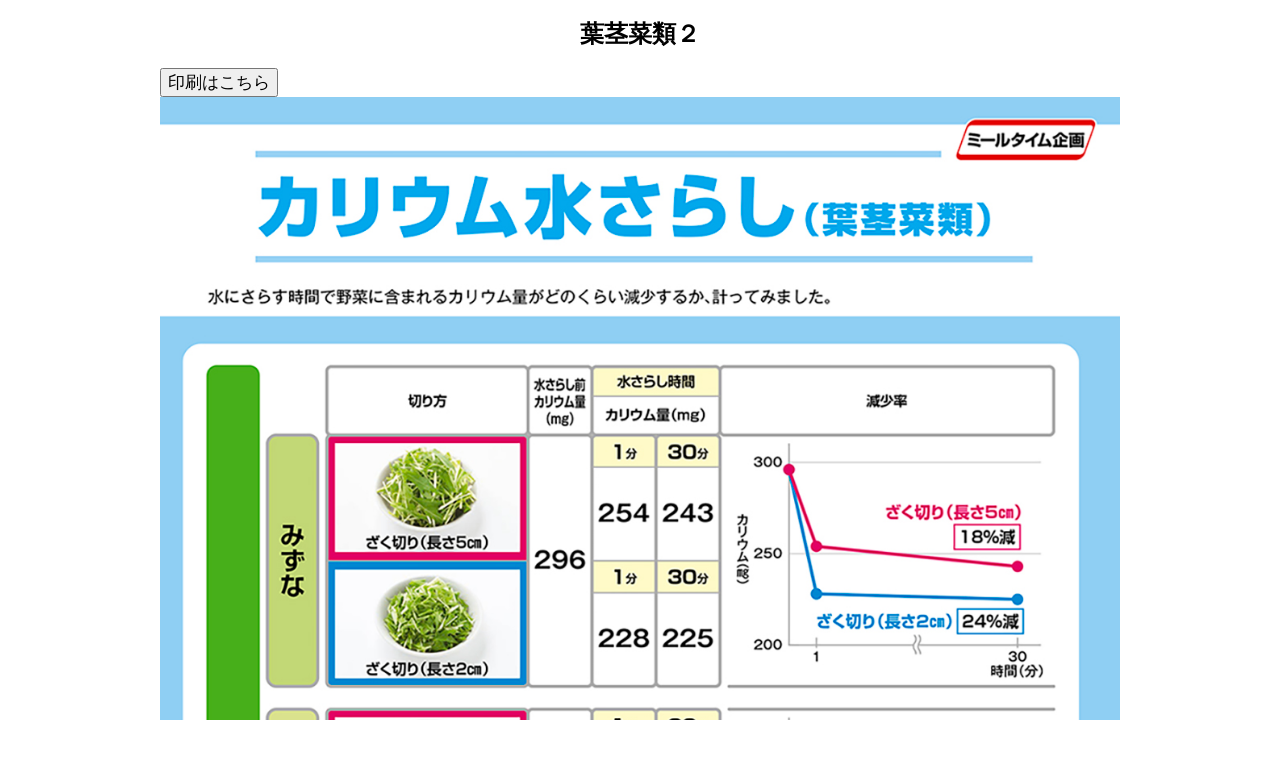

--- FILE ---
content_type: text/html; charset=utf-8
request_url: https://www.mealtime.jp/tools/20
body_size: 1723
content:
<!DOCTYPE html PUBLIC"-//W3C//DTD XHTML 1.0 Transitional//EN" "http://www.w3.org/TR/xhtml1/DTD/xhtml1-transitional.dtd">
<html xmlns="http://www.w3.org/1999/xhtml" xml:lang="ja" lang="ja">
  <head>
    <meta http-equiv="Content-Type" content="text/html; charset=UTF-8"/>
    <meta http-equiv="Content-Script-Type" content="text/javascript" charset="utf-8"/>
    <meta http-equiv="Content-Style=Type" content="text/css" charset="utf-8"/>
    <meta name="viewport" content="width=1000">
    <meta name="keywords" content="糖尿病,脂質異常症,高血圧,痛風,腎臓病,透析,宅配,翌日配達"/>
    <meta name="description" content="毎日の食事療法にご活用いただける情報が満載。市販品の栄養成分・塩分・たんぱく質、カリウムの茹でこぼしや食材の栄養成分早見表など。食事の摂取制限が必要な方には欠かせない情報です。"/>
    <meta content="authenticity_token" name="csrf-param" />
<meta content="6VxDsUetgujLeskNQ8ySXSHfoKlRywyZVUPbYBCnHh4=" name="csrf-token" />
    
    <link href="/assets/tools/tools-87faa7c3e0b4e840cb158341a1c23131.css" media="all" rel="stylesheet" />
    <link href="/favicon/favicon.ico" rel="shortcut icon" type="image/vnd.microsoft.icon" />
    <title>葉茎菜類２ 健康管理ツール ｜ミールタイム</title>
  </head>

  <body>
    <!-- #content -->
    <div id="content" align="center">
      <div id="body" class="inner clearfix">
        <div class="no_print">
  <h1 class="simple">葉茎菜類２</h1>
  <div class="print_button_wrapper">
    <button onclick="print();">印刷はこちら</button>
  </div>
</div>
<div class="img_tool">
   <img alt="Experiment potassium water exposure 葉茎菜類２" src="/resources/health_care_tools/experiment_potassium_water_exposure_葉茎菜類２.jpg" width="100%" />
  <div class="footer_img">
    <div></div>
    <div class="footer_img_logo">
      <img alt="ロゴ画像" src="/assets/common/mealtime-d6302b159904118d1641ac86aaafd2e0.png" />
    </div>
    <div class="footer_img_contact">
      <img alt="連絡先" src="/assets/shop/common/tel-1d2f5254eb9d492194a258ab24bf479d.png" />
      <strong class="tel_number">0120-054-014</strong>
    </div>
  </div>
</div>

      </div>
    </div>
    <!-- //#content -->
    <div id="footer" class="no_print">
      <div class="inner">
        <ul class="logo">
          <li>
            <a href="https://privacymark.jp" target="_blank"><img alt="プライバシーポリシー" height="57" src="/assets/shop/common/footer_logo01-c30be9122674dd8e4d148d5679fbf8cb.gif" width="56" /></a>
          </li>
          <li class="pt05"><!-- GeoTrust Smart Icon tag. Do not edit. -->
            <script language="JavaScript" type="text/javascript"
                    src="//smarticon.geotrust.com/si.js"></script>
            <!-- END of GeoTrust Smart Icon tag --></li>
        </ul>
        <p class="copyright">Copyright &copy;
          <a href="https://www.fundely.co.jp" target="_blank"><img alt="株式会社ファンデリー mealtime" height="19" src="/assets/shop/common/footer_copy-43d3928c37178d63837d6c603daec6d7.gif" width="125" /></a><a href="/" target="_blank">mealtime</a>
          All Rights Reserved.</p>
      </div>
    </div>
  </body>
</html>


--- FILE ---
content_type: text/css
request_url: https://www.mealtime.jp/assets/tools/tools-87faa7c3e0b4e840cb158341a1c23131.css
body_size: 674
content:
@charset "UTF-8";body{margin:0;padding:0;font-size:12px;line-height:1.5;font-family:"メイリオ", "Meiryo", "ヒラギノ角ゴ Pro W3", "Hiragino Kaku Gothic Pro", "ＭＳ ゴシック", "MS Gothic", "Osaka－等幅", Verdana, Arial, Helvetica, sans-serif}#content .inner,#footer .inner{width:960px;margin:0 auto}#footer{padding-bottom:30px;background-color:#f8f8f8}#footer .inner{overflow:hidden;_zoom:1}#footer .inner .logo{float:right}#footer .inner .logo li{margin-left:14px;float:left;list-style-type:none}#footer .inner .logo .pt05{padding-top:5px !important}#footer .inner .logo a:link{color:#004ea2;text-decoration:underline}#footer .inner .copyright{padding-top:16px;line-height:19px;float:left;color:#555}.footer_img{display:none}.print_button_wrapper{display:flex;justify-content:end}.print_button_wrapper button{font-size:17px;cursor:pointer}@media print{#content{overflow:hidden}#content .inner{width:100% !important}.no_print{display:none}.img_tool{aspect-ratio:1 /1.414;width:100%;margin:0;padding:0;position:relative}.footer_img{margin-top:8px;display:flex;justify-content:space-between}.footer_img>div{width:100%}.footer_img .footer_img_contact img{width:4em}.footer_img .footer_img_contact .tel_number{font-size:20px}}
